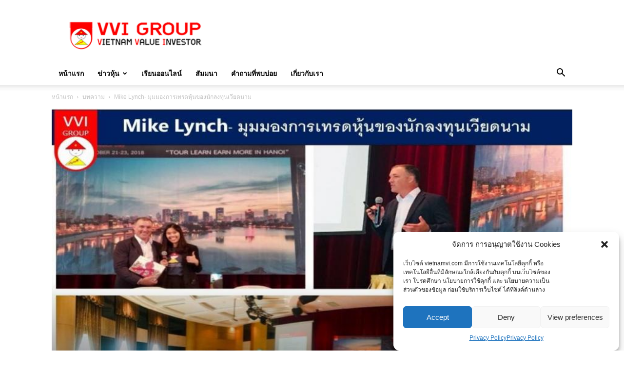

--- FILE ---
content_type: text/css
request_url: https://www.vietnamvi.com/wp-content/plugins/simple-social-contact-widget/assets/styles/simple-social-contact-style.css?ver=6.0.1
body_size: 130
content:
.simple-social-contact-list .simple-social-contact-list__item {
  display: flex;
  align-items: center;
  margin-bottom: 15px; }
  .simple-social-contact-list .simple-social-contact-list__item:last-child {
    margin-bottom: 0; }
  .simple-social-contact-list .simple-social-contact-list__item .simple-social-contact-list__icon {
    width: 40px;
    height: 40px;
    margin-right: 10px; }
  .simple-social-contact-list .simple-social-contact-list__item .simple-social-contact-list__text-name-link,
  .simple-social-contact-list .simple-social-contact-list__item .simple-social-contact-list__text-title-link {
    display: block;
    line-height: 1.35; }
  .simple-social-contact-list .simple-social-contact-list__item .simple-social-contact-list__text-name-link {
    font-weight: bold; }

/*# sourceMappingURL=simple-social-contact-style.css.map */
